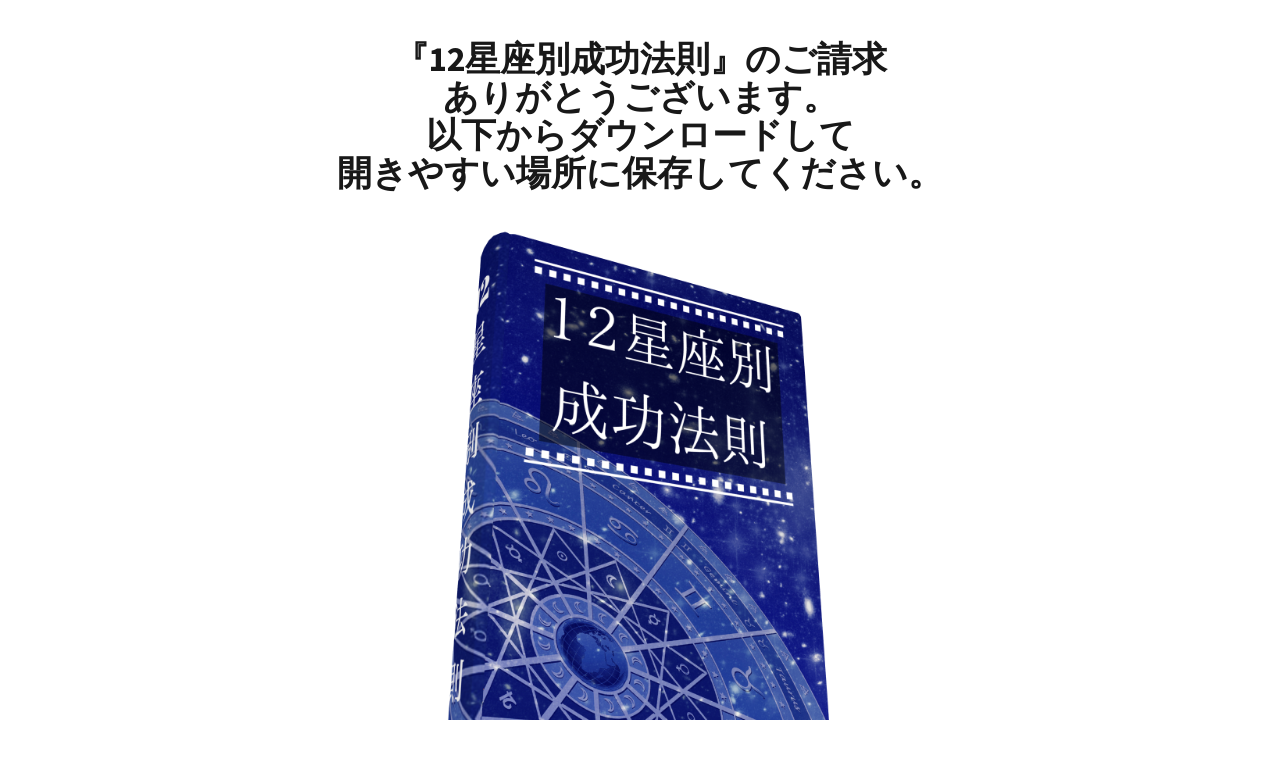

--- FILE ---
content_type: text/html; charset=UTF-8
request_url: https://abizlabo.com/wp-admin/admin-ajax.php
body_size: -19
content:
235719.822e606ac2d4988aac50e6a18951c65f